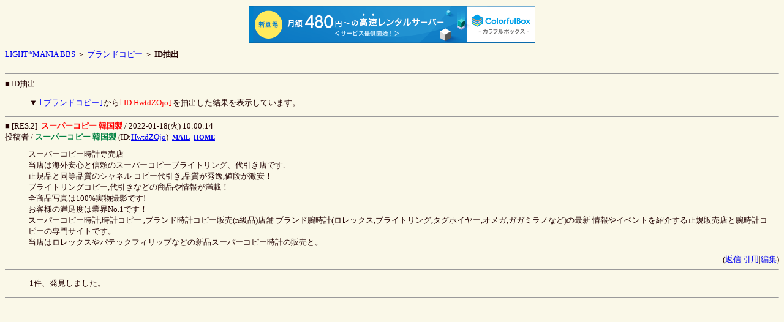

--- FILE ---
content_type: text/html
request_url: http://fuja.s22.xrea.com/thread/index.cgi?mode=idsearch&id=HwtdZOjo&new=1&no=621
body_size: 1374
content:
<html lang="ja">
<head>
<meta http-equiv="Content-Type" content="text/html; charset=Shift_JIS">
<title>LIGHT*MANIA BBS</title><STYLE type=text/css>
<!--
BODY{ background-color:#faf8e8; background-image:url(./image/); color:#220000; }
body,tr,td,th{font-family:"MS UI Gothic";}
a:hover{color:#FF5555;}
// -->
</STYLE>

<script type="text/javascript" charset="UTF-8" src="//cache1.value-domain.com/xrea_header.js" async="async"></script>
</head>
<body>
<font size="2">
<a href="./index.html">LIGHT*MANIA BBS</a>&nbsp;＞&nbsp;<a href="./index.cgi?no=621&new=1&st=&la=&view=">ブランドコピー</a>&nbsp;＞&nbsp;<B>ID抽出</B>
<BR>&nbsp;
<HR size="1">
■&nbsp;ID抽出
<DL><DD>▼&nbsp;<font color="#0000FF">｢ブランドコピー｣</font>から<font color="#FF0000">｢ID.HwtdZOjo｣</font>を抽出した結果を表示しています。</DD></DL>
<HR size="1">
■&nbsp;[RES.2]&nbsp;&nbsp;<font color="#FF0000"><B>スーパーコピー 韓国製</B></font>&nbsp;/&nbsp;2022-01-18(火) 10:00:14<BR>投稿者&nbsp;/&nbsp;<font color="#008040"><b>スーパーコピー 韓国製</b></font>&nbsp;(ID:<a href="./index.cgi?mode=idsearch&id=HwtdZOjo&st=&new=1&la=&no=621&view=">HwtdZOjo</a>)&nbsp;<small>&nbsp;<a href="mailto:udemcgochu@yahoo.co.jp"><B>MAIL</B></a>&nbsp;&nbsp;<a href="http://https://www.bag37.com/product-36360.html"><B>HOME</B></a>&nbsp;</small>
<table cellpadding="10" cellspacing="0" border="0" width="100%"><tr>
<td align="center" valign="top" width="1%" nowrap>&nbsp;&nbsp;</td>
<td><font size="2" color="#220000">スーパーコピー時計専売店<br>当店は海外安心と信頼のスーパーコピーブライトリング、代引き店です.<br>正規品と同等品質のシャネル コピー代引き&#44;品質が秀逸&#44;値段が激安！<br>ブライトリングコピー&#44;代引きなどの商品や情報が満載！<br>全商品写真は100%実物撮影です! <br>お客様の満足度は業界No.1です！<br>スーパーコピー時計&#44;時計コピー &#44;ブランド時計コピー販売(n級品)店舗 ブランド腕時計(ロレックス&#44;ブライトリング&#44;タグホイヤー&#44;オメガ&#44;ガガミラノなど)の最新 情報やイベントを紹介する正規販売店と腕時計コピーの専門サイトです。<br>当店はロレックスやパテックフィリップなどの新品スーパーコピー時計の販売と。</font></td></tr>
</table><DIV align="right">(<a href="./index.cgi?no=621&st=2&la=2&view=1">返信</a>|<a href="./index.cgi?no=621&st=2&la=2&in=2&view=1">引用</a>|<a href="./index.cgi?mode=edit&no=621&res=2">編集</a>)</DIV>
<HR size="1">
<DL><DD>1件、発見しました。</DD></DL>
<HR size="1">
</font>
</body>
</html>